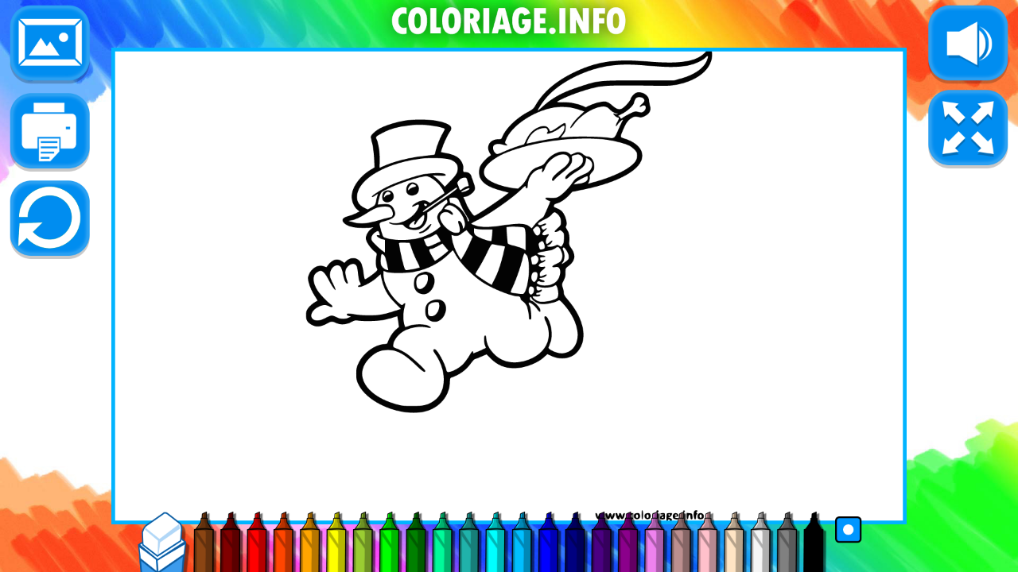

--- FILE ---
content_type: text/css
request_url: https://coloriage.info/jeux/css/reset.css
body_size: 104
content:
a, abbr, acronym, address, applet, article, aside, audio,
b, blockquote, big, body,
center, canvas, caption, cite, code, command,
datalist, dd, del, details, dfn, dl, div, dt,
em, embed,
fieldset, figcaption, figure, font, footer, form,
h1, h2, h3, h4, h5, h6, header, hgroup, html,
i, iframe, img, ins,
kbd,
keygen,
label, legend, li,
meter,
nav,
object, ol, output,
p, pre, progress,
q,
s, samp, section, small, span, source, strike, strong, sub, sup,
table, tbody, tfoot, thead, th, tr, tdvideo, tt,
u, ul,
var{
    background: transparent;
    border: 0 none;
    font-size: 100%;
	margin: 0;
	padding: 0;
	border: 0;
	outline: 0;
    vertical-align: top; }

ol, ul {
	list-style: none;
}
blockquote, q {
	quotes: none;
}
table, table td {
	padding:0;
	border:none;
	border-collapse:collapse;
}
img {
	vertical-align:top;
}
embed {
	vertical-align:top;
}

--- FILE ---
content_type: application/javascript
request_url: https://coloriage.info/jeux/js/sprite_lib.js
body_size: 162
content:
/* 
 * To change this template, choose Tools | Templates
 * and open the template in the editor.
 */

function CSpriteLibrary(){

    var _oLibSprites;
    var _iNumSprites;
    var _iCntSprites;
    var _cbCompleted;
    var _cbTotalCompleted;
    var _cbOwner;
    
    this.init = function( cbCompleted,cbTotalCompleted, cbOwner ){
        _iNumSprites = 0;
        _iCntSprites = 0;
        _cbCompleted = cbCompleted;
        _cbTotalCompleted = cbTotalCompleted;
        _cbOwner     = cbOwner;
		
        _oLibSprites = {};
    }
    
    this.addSprite = function( szKey, szPath ){
        if ( _oLibSprites.hasOwnProperty(szKey) ){
            return;
        }
        
        _oLibSprites[szKey] = { szPath:szPath, oSprite: new Image() };
        _iNumSprites++;
        
    }
    
    this.getSprite = function( szKey ){
        if (!_oLibSprites.hasOwnProperty(szKey)){
            return null;
        }else{
            return _oLibSprites[szKey].oSprite;
        }
    }
    
    this._onSpritesLoaded = function(){
        _cbTotalCompleted.call(_cbOwner);
    }
    
    
    
    this._onSpriteLoaded = function(){
        _cbCompleted.call(_cbOwner);
        if (++_iCntSprites == _iNumSprites) {
            this._onSpritesLoaded();
        }
        
    }    

    this.loadSprites = function(){
        for (var szKey in _oLibSprites) {
            _oLibSprites[szKey].oSprite["oSpriteLibrary"] = this;
            _oLibSprites[szKey].oSprite.onload = function(){
                this.oSpriteLibrary._onSpriteLoaded();
            };
            //_oLibSprites[szKey].oSprite.crossOrigin = "Anonymous";
            _oLibSprites[szKey].oSprite.src = _oLibSprites[szKey].szPath;
        } 
    }
    
    this.getNumSprites=function(){
        return _iNumSprites;
    }
}



--- FILE ---
content_type: application/javascript
request_url: https://coloriage.info/jeux/js/CMenu.js
body_size: 861
content:
function CMenu(){
    var _oBg;
    var _oButPlay;
    var _oAudioToggle;
    var _oCreditsBut;
    var _oButFullscreen;
    
    var _fRequestFullScreen = null;
    var _fCancelFullScreen = null;
    
    var _pStartPosAudio;
    var _pStartPosCredits;
    var _pStartPosFullscreen;
    
    this._init = function(){
        _oBg = createBitmap(s_oSpriteLibrary.getSprite('bg_menu'));
        s_oInteractiveStage.addChild(_oBg);

        var oSprite = s_oSpriteLibrary.getSprite('but_play');
        _oButPlay = new CTextButton((CANVAS_WIDTH/2),CANVAS_HEIGHT -200,oSprite,TEXT_PLAY,"walibi","#eedc20",80);
        _oButPlay.addEventListener(ON_MOUSE_UP, this._onButPlayRelease, this);
     
        if(DISABLE_SOUND_MOBILE === false || s_bMobile === false){
            var oSprite = s_oSpriteLibrary.getSprite('audio_icon');
            _pStartPosAudio = {x: CANVAS_WIDTH - (oSprite.height/2)- 10, y: (oSprite.height/2) + 10};            
            _oAudioToggle = new CToggle(_pStartPosAudio.x,_pStartPosAudio.y,oSprite,s_bAudioActive);
            _oAudioToggle.addEventListener(ON_MOUSE_UP, this._onAudioToggle, this);          
        }
        
        var oSprite = s_oSpriteLibrary.getSprite('but_credits');
        _pStartPosCredits = {x: (oSprite.width/2) + 12, y: (oSprite.height/2) + 16};            
        _oCreditsBut = new CGfxButton(_pStartPosCredits.x,_pStartPosCredits.y,oSprite, s_oInteractiveStage);
        _oCreditsBut.addEventListener(ON_MOUSE_UP, this._onCreditsBut, this);
     
     
        var doc = window.document;
        var docEl = doc.documentElement;
        _fRequestFullScreen = docEl.requestFullscreen || docEl.mozRequestFullScreen || docEl.webkitRequestFullScreen || docEl.msRequestFullscreen;
        _fCancelFullScreen = doc.exitFullscreen || doc.mozCancelFullScreen || doc.webkitExitFullscreen || doc.msExitFullscreen;

        if(ENABLE_FULLSCREEN === false){
            _fRequestFullScreen = false;
        }

        if (_fRequestFullScreen && screenfull.enabled){
            oSprite = s_oSpriteLibrary.getSprite("but_fullscreen")
            _pStartPosFullscreen = {x: _pStartPosCredits.x + (oSprite.width/2) + 12, y: (oSprite.height/2) + 16};   
            _oButFullscreen = new CToggle(_pStartPosFullscreen.x,_pStartPosFullscreen.y,oSprite,s_bFullscreen, s_oInteractiveStage);
            _oButFullscreen.addEventListener(ON_MOUSE_UP,this._onFullscreenRelease,this);
        }

        this.refreshButtonPos(s_iOffsetX,s_iOffsetY);
    };
    
    this.unload = function(){
        _oButPlay.unload(); 
        _oButPlay = null;
        
        _oCreditsBut.unload();
        if(DISABLE_SOUND_MOBILE === false || s_bMobile === false){
            _oAudioToggle.unload();
            _oAudioToggle = null;
        }

        if (_fRequestFullScreen && screenfull.enabled){
                _oButFullscreen.unload();
        }

        s_oInteractiveStage.removeChild(_oBg);
        _oBg = null;
        s_oMenu = null;
    };
    
    this.refreshButtonPos = function(iNewX,iNewY){
        if(DISABLE_SOUND_MOBILE === false || s_bMobile === false){
            _oAudioToggle.setPosition(_pStartPosAudio.x - iNewX,iNewY + _pStartPosAudio.y);
        }
        _oCreditsBut.setPosition(_pStartPosCredits.x + iNewX,iNewY + _pStartPosCredits.y);
        
        if (_fRequestFullScreen && screenfull.enabled){
                _oButFullscreen.setPosition(_pStartPosFullscreen.x + iNewX, _pStartPosFullscreen.y + iNewY);
        }
        
        setTimeout(function(){s_oInteractiveStage.update()},300);
    };
    
    this.resetFullscreenBut = function(){
	if (_fRequestFullScreen && screenfull.enabled){
		_oButFullscreen.setActive(s_bFullscreen);
	}
    };

        
    this._onFullscreenRelease = function(){
	if(s_bFullscreen) { 
		_fCancelFullScreen.call(window.document);
	}else{
		_fRequestFullScreen.call(window.document.documentElement);
	}
	
	sizeHandler();
    };
    
    this._onCreditsBut = function(){
        new CCreditsPanel();
    };
    
    this._onAudioToggle = function(){
        Howler.mute(s_bAudioActive);
        s_bAudioActive = !s_bAudioActive;
    };
    
    this._onButPlayRelease = function(){
        this.unload();
        if (isIOS() && !soundPlaying(s_aSounds["soundtrack"])) {
            playSound("soundtrack", 1, true);
        }
        $(s_oMain).trigger("start_session");
        s_oMain.gotoModeMenu();
    };
	
    s_oMenu = this;
    
    this._init();
}

var s_oMenu = null;

--- FILE ---
content_type: application/javascript
request_url: https://coloriage.info/jeux/js/CSlider.js
body_size: 731
content:
function CSlider(iXPos,iYPos,oSprite,iMinValue, iMaxValue, oParentContainer){
    var _iValue;
    var _iLowBound;
    var _iUpBound;
    
    var _oParent;
    var _oPointer;
    var _oBar;
    var _oLabel;
    var _oText;
    var _oSliderContainer;
    
    this._init = function(iXPos,iYPos,oSprite,iMinValue, iMaxValue, oParentContainer){
        
        _iValue = Math.round((iMaxValue - iMinValue)/2);
        
        _oSliderContainer = new createjs.Container();
        _oSliderContainer.x = iXPos;
        _oSliderContainer.y = iYPos;
        oParentContainer.addChild(_oSliderContainer);
        
        var oData = {   
                        images: [oSprite], 
                        // width, height & registration point of each sprite
                        frames: {width: oSprite.width/3, height: oSprite.height, regX: (oSprite.width/3)/2, regY: oSprite.height/2}, 
                        animations: {pointer:[0],bar:[1],label:[2]}
                   };
                   
        var oSpriteSheet = new createjs.SpriteSheet(oData);      
        
        _oBar = createSprite(oSpriteSheet,"bar",(oSprite.width/3)/2,oSprite.height/2,oSprite.width/3,oSprite.height);        
        _oBar.stop();        
        _oSliderContainer.addChild(_oBar);
        
        _oLabel = createSprite(oSpriteSheet,"label",(oSprite.width/3)/2,oSprite.height/2,oSprite.width/3,oSprite.height);        
        _oLabel.stop();
        _oLabel.y = -oSprite.height/2 - (oSprite.width/3)/2;
        _oSliderContainer.addChild(_oLabel);
        
        _oText = new createjs.Text(_iValue," 24px "+PRIMARY_FONT, "#ffffff");
        _oText.y = -oSprite.height/2 - (oSprite.width/3)/2;
        _oText.textAlign = "center";
        _oText.textBaseline = "middle";
        _oText.lineWidth = 280;
        _oSliderContainer.addChild(_oText);
        
        _oPointer = createSprite(oSpriteSheet,"pointer",(oSprite.width/3)/2,oSprite.height/2,oSprite.width/3,oSprite.height);        
        _oPointer.stop();        
        _oSliderContainer.addChild(_oPointer);
        
        _iUpBound = oSprite.height/2 - (oSprite.width/3)/2;
        _iLowBound = -oSprite.height/2 + (oSprite.width/3)/2;
        
        _oSliderContainer.visible = false;

        this._initListener();
    };
    
    this.unload = function(){
       _oPointer.off("pressmove", this.buttonDown);
       _oPointer.off("pressup" , this.buttonRelease);
	   
       oParentContainer.removeChild(_oSliderContainer);
    };
    
    this._initListener = function(){
       _oPointer.on("pressmove", this.buttonDown);
       _oPointer.on("pressup" , this.buttonRelease);      
    };
    
    this.buttonRelease = function(){
        s_oGame.sliderMoving(false);
        s_oInterface.setSliderVisible(false);
        s_oInterface.setStroke(_iValue);
        s_oInterface.restartStroke();

        s_oInteractiveStage.update();
        
    };
    
    this.buttonDown = function(event){
        s_oGame.sliderMoving(true);
        var pPoint = _oSliderContainer.globalToLocal(event.stageX,event.stageY) ;
        _oPointer.y = pPoint.y;
        if(pPoint.y > _iUpBound){
            _oPointer.y = _iUpBound;
        } else if(pPoint.y < _iLowBound) {
            _oPointer.y = _iLowBound;
        }
        
        _oParent.setValue();
        _oText.text = _iValue;

        s_oInterface.setCircleImage(_iValue, s_oGame.getTempColor());

        s_oInteractiveStage.update();
        
    };
    
    this.setValue = function(){
        _iValue = ( (_oPointer.y -_iUpBound)/(_iLowBound - _iUpBound) ) * (iMaxValue - iMinValue) + iMinValue;
        _iValue = Math.round(_iValue);
    };
    
    this.getValue = function(){
        return _iValue;
    };
    
    this.setLabel = function(){
        
    };
    
    this.setPosition = function(iXPos,iYPos){
         _oPointer.x = iXPos;
         _oPointer.y = iYPos;
    };
    
    this.setVisible = function(bVisible){
        _oSliderContainer.visible = bVisible;
        s_oInteractiveStage.update();
    };
    
    this.getVisible = function(){
        return _oSliderContainer.visible;
    };
    
    _oParent = this;
    this._init(iXPos,iYPos,oSprite,iMinValue, iMaxValue, oParentContainer);
}

--- FILE ---
content_type: application/javascript
request_url: https://coloriage.info/jeux/js/CTextButton.js
body_size: 507
content:
function CTextButton(iXPos,iYPos,oSprite,szText,szFont,szColor,iFontSize){
    
    var _aCbCompleted;
    var _aCbOwner;
    var _oButton;
    var _oText;
    var _oTextBack;
    
    this._init =function(iXPos,iYPos,oSprite,szText,szFont,szColor,iFontSize){
        
        _aCbCompleted=new Array();
        _aCbOwner =new Array();

        var oButtonBg = createBitmap( oSprite);

        var iStepShadow = Math.ceil(iFontSize/20);

        _oTextBack = new createjs.Text(szText," "+iFontSize+"px "+szFont, "#ff4200");
        _oTextBack.textAlign = "center";
        _oTextBack.textBaseline = "alphabetic";
        var oBounds = _oTextBack.getBounds();    
        _oTextBack.x = oSprite.width/2 + iStepShadow;
        _oTextBack.y = Math.floor((oSprite.height)/2) +(oBounds.height/3) + iStepShadow;

        _oText = new createjs.Text(szText," "+iFontSize+"px "+szFont, szColor);
        _oText.textAlign = "center";
        _oText.textBaseline = "alphabetic";
        var oBounds = _oText.getBounds();    
        _oText.x = oSprite.width/2;
        _oText.y = Math.floor((oSprite.height)/2) +(oBounds.height/3);

        _oButton = new createjs.Container();
        _oButton.x = iXPos;
        _oButton.y = iYPos;
        _oButton.regX = oSprite.width/2;
        _oButton.regY = oSprite.height/2;
        _oButton.cursor = "pointer";
        _oButton.addChild(oButtonBg,_oTextBack,_oText);

        s_oInteractiveStage.addChild(_oButton);

        s_oInteractiveStage.update();

        this._initListener();
    };
    
    this.unload = function(){
       _oButton.off("mousedown");
       _oButton.off("pressup");
       
       s_oInteractiveStage.removeChild(_oButton);
    };
    
    this.setVisible = function(bVisible){
        _oButton.visible = bVisible;
    };
    
    this._initListener = function(){

       _oButton.on("mousedown", this.buttonDown);
       _oButton.on("pressup" , this.buttonRelease);      
    };
    
    this.addEventListener = function( iEvent,cbCompleted, cbOwner ){
        _aCbCompleted[iEvent]=cbCompleted;
        _aCbOwner[iEvent] = cbOwner; 
    };
    
    this.buttonRelease = function(){
        _oButton.scaleX = 1;
        _oButton.scaleY = 1;

        if(_aCbCompleted[ON_MOUSE_UP]){
            _aCbCompleted[ON_MOUSE_UP].call(_aCbOwner[ON_MOUSE_UP]);
        }

        s_oInteractiveStage.update();
        
    };
    
    this.buttonDown = function(){
        _oButton.scaleX = 0.9;
        _oButton.scaleY = 0.9;

        playSound("click", 1, false);

       if(_aCbCompleted[ON_MOUSE_DOWN]){
           _aCbCompleted[ON_MOUSE_DOWN].call(_aCbOwner[ON_MOUSE_DOWN]);
       }

       s_oInteractiveStage.update();
       
    };
    
    
    this.setTextPosition = function(iY){
        _oText.y= iY;
        _oTextBack.y = iY+2;
    };
    
    this.setPosition = function(iXPos,iYPos){
         _oButton.x = iXPos;
         _oButton.y = iYPos;
    };
    
    this.setX = function(iXPos){
         _oButton.x = iXPos;
    };
    
    this.setY = function(iYPos){
         _oButton.y = iYPos;
    };
    
    this.getButtonImage = function(){
        return _oButton;
    };

    this.getX = function(){
        return _oButton.x;
    };
    
    this.getY = function(){
        return _oButton.y;
    };

    this._init(iXPos,iYPos,oSprite,szText,szFont,szColor,iFontSize);
    
    return this;
    
}


--- FILE ---
content_type: application/javascript
request_url: https://coloriage.info/jeux/js/CSliderBox.js
body_size: 565
content:
function CSliderBox(iXPos,iYPos,oSprite,oParentContainer){
        
    var _bSliderVisible;
    var _bActive = false;
    
    var _oBoxContainer;
    var _oButton;
    var _oShape;
    
    this._init =function(iXPos,iYPos,oSprite,oParentContainer){
        
        _bSliderVisible = false;
        
        _oBoxContainer = new createjs.Container();
        _oBoxContainer.x = iXPos;
        _oBoxContainer.y = iYPos; 
        _oBoxContainer.cursor = "pointer";
        oParentContainer.addChild(_oBoxContainer);
        
        var oData = {   
                        images: [oSprite], 
                        // width, height & registration point of each sprite
                        frames: {width: oSprite.width/2, height: oSprite.height, regX: (oSprite.width/2)/2, regY: oSprite.height/2}, 
                        animations: {state_true:[0],state_false:[1]}
                   };
                   
        var oSpriteSheet = new createjs.SpriteSheet(oData);
        _oButton = createSprite(oSpriteSheet, "state_"+_bActive,(oSprite.width/2)/2,oSprite.height/2,oSprite.width/2,oSprite.height);
       
        _oShape = new createjs.Shape();
        _oShape.graphics.beginFill("white").drawCircle(0,0,s_oInterface.getStroke()*0.5);
       
        _oBoxContainer.addChild(_oButton, _oShape);        
        
        this._initListener();
    };
    
    this.unload = function(){
       _oBoxContainer.off("mousedown", this.buttonDown);
       _oBoxContainer.off("pressup" , this.buttonRelease); 
       
       oParentContainer.removeChild(_oBoxContainer);
    };
    
    this.setVisible = function(bVisible){
        _oBoxContainer.visible = bVisible;
    };
    
    this.setSliderVisible = function(bVisible){
        _bSliderVisible = bVisible;
    };
    
    this.setCircle = function(iSize, szColor){
        _oShape.graphics.clear();
        if(szColor === null){
            szColor = "#FFFFFF";
        }
        _oShape.graphics.beginFill(szColor).drawCircle(0,0,iSize*0.5);        
    };
    
    this._initListener = function(){
       _oBoxContainer.on("mousedown", this.buttonDown);
       _oBoxContainer.on("pressup" , this.buttonRelease);      
    };
    
    this.buttonRelease = function(){
        _oBoxContainer.scaleX = 1;
        _oBoxContainer.scaleY = 1;
        _bSliderVisible = !_bSliderVisible;
        s_oInterface.setSliderVisible(_bSliderVisible);
        
        if(!_bSliderVisible){
            s_oGame.setTempColor();
        }
        _bActive = !_bActive;
        _oButton.gotoAndStop("state_"+_bActive);
        
        s_oInteractiveStage.update();
    };
    
    this.buttonDown = function(){
        _oBoxContainer.scaleX = 0.9;
        _oBoxContainer.scaleY = 0.9;
        if(!_bSliderVisible){
            s_oGame.saveTempColor();
        }
        playSound("click", 1, false);
        s_oInterface.disableStroke();

        s_oInteractiveStage.update();
    };
    
    this.setPosition = function(iXPos,iYPos){
         _oBoxContainer.x = iXPos;
         _oBoxContainer.y = iYPos;
    };
    
    this.setX = function(iXPos){
         _oBoxContainer.x = iXPos;
    };
    
    this.setY = function(iYPos){
         _oBoxContainer.y = iYPos;
    };
    
    this.getButtonImage = function(){
        return _oBoxContainer;
    };
    
    
    this.getX = function(){
        return _oBoxContainer.x;
    };
    
    this.getY = function(){
        return _oBoxContainer.y;
    };

    this.setActive = function(bVal){
        _bActive = bVal;
        if(!_bActive){
            _oButton.gotoAndStop("state_"+_bActive);
        }
    };

    this._init(iXPos,iYPos,oSprite,oParentContainer);
    
    return this;
}

--- FILE ---
content_type: application/javascript
request_url: https://coloriage.info/jeux/js/CPen.js
body_size: 343
content:
function CPen(iX, iY, szColor, iIndex, oParentContainer){
   
    var _iOffsetActive;
    var _iIndex;
    
    var _oPen;
    var _oParent;
    var _oParentContainer;
    
    this._init = function(iX, iY, szColor, iIndex, oParentContainer){
        
        _iOffsetActive = 50;
        _iIndex = iIndex;
        
        _oParentContainer = oParentContainer;
        
        if(szColor === "eraser"){
            var oSprite = s_oSpriteLibrary.getSprite('eraser');
            _oPen= createBitmap(oSprite);
            _oPen.x = iX;
            _oPen.y = iY; 
            
            _oPen.cache(0,0,100,200);
            _oPen.on("mousedown", this._setEraser);
            
        } else {
            var oSprite = s_oSpriteLibrary.getSprite('pen');
            _oPen= createBitmap(oSprite);
            _oPen.x = iX;
            _oPen.y = iY;      


            // Apply a filter
            var oRed = hexToRgb(szColor).r;
            var oGreen = hexToRgb(szColor).g;
            var oBlue = hexToRgb(szColor).b;

            var oMultRed = oRed/255;
            var oMultGreen = oGreen/255;
            var oMultBlue = oBlue/255;

            var oFilter = new createjs.ColorFilter(oMultRed,oMultGreen,oMultBlue,1);
            _oPen.filters = [oFilter];

            _oPen.cache(0,0,50,200);
            _oPen.on("mousedown", this._setColor);
        }       
        _oPen.cursor = "pointer";
        
        
        // Add to stage                    
        _oParentContainer.addChild(_oPen);


        
    };
   
    this.unload = function(){
        _oPen.off("mousedown", this._setColor);
        _oParentContainer.removeChild(_oPen);
    };
    
    this._setColor = function(){
        playSound("click", 1, false);
        s_oInterface.setActivePen(szColor, _iIndex);
        _oParent.setActive(true);
    };
    
    this._setEraser = function(){
        playSound("click", 1, false);
        s_oInterface.setActivePen("#FFFFFF", _iIndex);
        _oParent.setActive(true);
    };
    
    this.setActive = function(bActive){
        if(bActive){
            _oPen.y = iY - _iOffsetActive;
        }else {
            _oPen.y = iY;
        }        
        _oPen.updateCache();

        s_oInterface.setCircleImage(s_oInterface.getCircleSize(),s_oGame.getColor());
        
        s_oInteractiveStage.update();
    };
    
    
    _oParent = this;
    this._init(iX, iY, szColor, iIndex, oParentContainer);
    
};

--- FILE ---
content_type: application/javascript
request_url: https://coloriage.info/jeux/js/CToggle.js
body_size: 496
content:
function CToggle(iXPos,iYPos,oSprite,bActive){
    var _bActive;
    var _aCbCompleted;
    var _aCbOwner;
    var _oButton;
    
    this._init = function(iXPos,iYPos,oSprite,bActive){
        _aCbCompleted=new Array();
        _aCbOwner =new Array();
        
        var oData = {   
                        images: [oSprite], 
                        // width, height & registration point of each sprite
                        frames: {width: oSprite.width/2, height: oSprite.height, regX: (oSprite.width/2)/2, regY: oSprite.height/2}, 
                        animations: {state_true:[0],state_false:[1]}
                   };
                   
         var oSpriteSheet = new createjs.SpriteSheet(oData);
         
         _bActive = bActive;
		_oButton = createSprite(oSpriteSheet, "state_"+_bActive,(oSprite.width/2)/2,oSprite.height/2,oSprite.width/2,oSprite.height);
         
        _oButton.x = iXPos;
        _oButton.y = iYPos; 
        _oButton.cursor = "pointer";
        _oButton.stop();
        
        s_oInteractiveStage.addChild(_oButton);
        
        this._initListener();
    };
    
    this.unload = function(){
       _oButton.off("mousedown", this.buttonDown);
       _oButton.off("pressup" , this.buttonRelease);
	   
       s_oInteractiveStage.removeChild(_oButton);
    };
    
    this._initListener = function(){
       _oButton.on("mousedown", this.buttonDown);
       _oButton.on("pressup" , this.buttonRelease);      
    };
    
    this.addEventListener = function( iEvent,cbCompleted, cbOwner ){
        _aCbCompleted[iEvent]=cbCompleted;
        _aCbOwner[iEvent] = cbOwner; 
    };
    
    this.setActive = function(bActive){
        _bActive = bActive;
        _oButton.gotoAndStop("state_"+_bActive);
    };
    
    this.buttonRelease = function(){
        _oButton.scaleX = 1;
        _oButton.scaleY = 1;
        
        _bActive = !_bActive;
        _oButton.gotoAndStop("state_"+_bActive);

        if(_aCbCompleted[ON_MOUSE_UP]){
            _aCbCompleted[ON_MOUSE_UP].call(_aCbOwner[ON_MOUSE_UP],_bActive);
        }

        s_oInteractiveStage.update();
        
    };
    
    this.buttonDown = function(){
        _oButton.scaleX = 0.9;
        _oButton.scaleY = 0.9;

        playSound("click", 1, false);

       if(_aCbCompleted[ON_MOUSE_DOWN]){
           _aCbCompleted[ON_MOUSE_DOWN].call(_aCbOwner[ON_MOUSE_DOWN]);
       }

       s_oInteractiveStage.update();
       
    };
    
    this.setPosition = function(iXPos,iYPos){
         _oButton.x = iXPos;
         _oButton.y = iYPos;
    };
    
    this._init(iXPos,iYPos,oSprite,bActive);
}

--- FILE ---
content_type: application/javascript
request_url: https://coloriage.info/jeux/js/vero.js
body_size: -89
content:
function getParamValue(paramName)
          {
              var url = window.location.search.substring(1); //get rid of "?" in querystring
              var qArray = url.split('&'); //get key-value pairs
              for (var i = 0; i < qArray.length; i++) 
              {
                  var pArr = qArray[i].split('='); //split key and value
                  if (pArr[0] == paramName) 
                      return pArr[1]; //return value
              }
          }

var param1 = getParamValue('url');
var urlSVG = param1;

--- FILE ---
content_type: application/javascript
request_url: https://coloriage.info/jeux/js/CGfxButton.js
body_size: 233
content:
function CGfxButton(iXPos,iYPos,oSprite){
    
    var _aCbCompleted;
    var _aCbOwner;
    var _oButton;
    
    this._init =function(iXPos,iYPos,oSprite){
        
        _aCbCompleted=new Array();
        _aCbOwner =new Array();
        
        _oButton = createBitmap( oSprite);
        _oButton.x = iXPos;
        _oButton.y = iYPos; 
                                   
        _oButton.regX = oSprite.width/2;
        _oButton.regY = oSprite.height/2;
        _oButton.cursor = "pointer";
       
        s_oInteractiveStage.addChild(_oButton);

        s_oInteractiveStage.update();
        
        this._initListener();
    };
    
    this.unload = function(){
       _oButton.off("mousedown", this.buttonDown);
       _oButton.off("pressup" , this.buttonRelease); 
       
       s_oInteractiveStage.removeChild(_oButton);
    };
    
    this.setVisible = function(bVisible){
        _oButton.visible = bVisible;
    };
    
    this._initListener = function(){
       _oButton.on("mousedown", this.buttonDown);
       _oButton.on("pressup" , this.buttonRelease);      
    };
    
    this.addEventListener = function( iEvent,cbCompleted, cbOwner ){
        _aCbCompleted[iEvent]=cbCompleted;
        _aCbOwner[iEvent] = cbOwner; 
    };
    
    this.buttonRelease = function(){
        _oButton.scaleX = 1;
        _oButton.scaleY = 1;

        if(_aCbCompleted[ON_MOUSE_UP]){
            _aCbCompleted[ON_MOUSE_UP].call(_aCbOwner[ON_MOUSE_UP]);
        }

        s_oInteractiveStage.update();
    };
    
    this.buttonDown = function(){
        _oButton.scaleX = 0.9;
        _oButton.scaleY = 0.9;

        playSound("click", 1, false);

       if(_aCbCompleted[ON_MOUSE_DOWN]){
           _aCbCompleted[ON_MOUSE_DOWN].call(_aCbOwner[ON_MOUSE_DOWN]);
       }

        s_oInteractiveStage.update();
    };
    
    this.setPosition = function(iXPos,iYPos){
         _oButton.x = iXPos;
         _oButton.y = iYPos;
    };
    
    this.setX = function(iXPos){
         _oButton.x = iXPos;
    };
    
    this.setY = function(iYPos){
         _oButton.y = iYPos;
    };
    
    this.getButtonImage = function(){
        return _oButton;
    };
    
    
    this.getX = function(){
        return _oButton.x;
    };
    
    this.getY = function(){
        return _oButton.y;
    };

    this._init(iXPos,iYPos,oSprite);
    
    return this;
}

--- FILE ---
content_type: image/svg+xml
request_url: https://coloriage.info/images/svg/1479582811dinde-de-noel-3.svg
body_size: 7478
content:
<?xml version="1.0" standalone="no"?>
<!DOCTYPE svg PUBLIC "-//W3C//DTD SVG 20010904//EN"
 "http://www.w3.org/TR/2001/REC-SVG-20010904/DTD/svg10.dtd">
<svg version="1.0" xmlns="http://www.w3.org/2000/svg"
 width="575.000000pt" height="669.000000pt" viewBox="0 0 575.000000 669.000000"
 preserveAspectRatio="xMidYMid meet">

<g transform="translate(0.000000,669.000000) scale(0.100000,-0.100000)"
fill="#000000" stroke="none">
<path d="M5646 6651 c-128 -132 -349 -164 -834 -125 -440 36 -694 -2 -1008
-151 -258 -122 -446 -281 -553 -468 -28 -50 -41 -61 -112 -99 -157 -84 -308
-229 -356 -344 -16 -39 -19 -41 -62 -41 -115 0 -177 -99 -120 -192 20 -33 20
-35 2 -44 -39 -22 -113 -101 -133 -141 -26 -54 -26 -125 -1 -175 41 -80 128
-131 300 -177 l103 -28 -24 -18 c-118 -94 -441 -308 -463 -308 -17 1 -93 113
-114 170 -12 30 -26 63 -31 72 -13 24 -14 23 16 26 40 3 112 53 129 89 15 31
14 37 -10 110 -15 43 -31 90 -36 104 -12 29 -46 49 -87 49 -26 0 -27 2 -24 47
3 36 -3 60 -21 93 -38 73 -109 109 -259 134 l-37 7 24 70 c25 74 75 176 106
221 42 59 14 96 -101 132 -124 39 -343 50 -519 26 -111 -15 -270 -62 -357
-105 -70 -34 -144 -101 -144 -129 0 -7 9 -49 21 -92 12 -50 22 -128 26 -210
l6 -131 -44 -25 c-164 -96 -278 -256 -279 -388 0 -67 33 -144 79 -183 l32 -26
-50 -26 c-28 -14 -77 -32 -108 -40 -83 -22 -103 -55 -60 -99 44 -44 131 -68
252 -69 61 -1 124 2 140 7 28 7 28 6 -11 -22 -40 -29 -74 -90 -74 -130 0 -50
71 -152 142 -204 15 -11 16 -20 8 -53 -14 -59 -12 -132 4 -164 14 -27 14 -29
-17 -58 -36 -34 -135 -103 -148 -103 -4 0 -11 21 -14 48 -21 157 -36 197 -84
231 -50 36 -128 24 -174 -27 l-19 -20 -35 24 c-74 50 -149 21 -218 -84 -1 -1
-18 4 -37 12 -85 36 -196 -37 -222 -146 -14 -59 34 -190 107 -297 17 -25 26
-46 20 -48 -36 -12 -106 -68 -130 -104 -23 -34 -28 -54 -28 -100 0 -70 21
-104 86 -137 59 -31 129 -25 204 17 65 37 78 38 140 10 63 -28 145 -22 212 16
41 23 55 25 98 19 76 -10 256 -7 336 6 39 7 103 22 143 34 l72 23 12 -76 12
-75 -50 -43 c-43 -39 -92 -117 -113 -183 -3 -11 -19 -17 -47 -18 -137 -9 -295
-126 -363 -269 -28 -60 -32 -79 -32 -153 0 -76 4 -92 32 -151 128 -262 593
-455 925 -385 215 46 367 223 368 429 0 36 4 49 18 54 116 39 205 103 273 195
27 38 55 68 62 68 6 0 46 15 88 34 l77 33 57 -58 c93 -94 201 -139 331 -139
142 0 324 67 420 153 l52 47 58 -27 c123 -57 268 -39 350 42 96 97 125 229 85
387 -32 126 -101 248 -213 379 -35 41 -48 65 -48 88 0 16 -7 50 -15 75 -15 43
-14 46 12 96 21 40 27 66 27 114 0 61 0 62 44 95 98 74 107 162 28 265 -20 27
-22 39 -18 88 6 74 -3 118 -32 161 -16 23 -21 39 -15 48 27 42 -10 168 -63
217 -14 13 -45 31 -70 40 -39 15 -44 20 -37 38 4 13 20 24 40 28 45 9 119 58
173 115 l45 49 153 31 c516 106 838 291 838 480 0 102 -89 190 -243 241 -78
25 -76 13 -21 144 37 86 70 128 124 156 30 15 43 17 82 8 41 -10 52 -8 94 13
66 33 92 83 74 142 -7 23 -14 59 -15 81 -2 70 -96 130 -171 112 -34 -9 -82
-60 -90 -95 -4 -14 -32 -52 -62 -83 -80 -82 -114 -80 -214 8 -20 18 -53 36
-73 40 -44 8 -142 -15 -226 -52 l-59 -27 -51 22 c-78 32 -198 53 -283 49 -41
-2 -72 1 -69 5 12 20 196 100 322 141 237 78 312 89 576 90 127 1 334 -1 460
-3 192 -4 246 -1 325 13 295 56 490 211 507 405 9 100 -33 121 -101 52z m23
-120 c-45 -106 -180 -198 -369 -249 l-95 -27 -505 0 c-575 0 -557 2 -850 -95
-220 -72 -360 -149 -495 -270 -36 -33 -68 -60 -71 -60 -11 0 49 96 103 162
146 183 430 352 728 433 211 57 406 68 722 40 395 -35 571 -21 729 57 34 16
75 43 90 60 38 39 43 18 13 -51z m-897 -528 c27 -25 22 -48 -19 -82 -41 -34
-39 -54 2 -27 55 36 76 -38 23 -77 -24 -18 -31 -19 -72 -7 -43 12 -49 11 -110
-18 -35 -17 -82 -42 -103 -56 -37 -25 -38 -25 -45 -6 -4 11 -15 20 -25 20 -10
1 9 13 42 29 78 36 170 120 179 163 11 55 32 78 73 78 20 0 45 -7 55 -17z
m-915 -159 l82 -27 -68 -64 c-70 -64 -136 -153 -129 -174 2 -6 26 19 53 56 85
116 231 215 362 245 66 15 103 7 139 -31 34 -36 74 -59 106 -60 22 0 22 -1 3
-8 -11 -5 -25 -4 -33 2 -7 5 -16 7 -20 3 -9 -10 44 -56 64 -56 20 0 17 -17
-12 -67 -27 -47 -24 -75 5 -34 23 33 62 71 74 71 5 0 5 -6 -2 -13 -6 -8 -31
-60 -55 -116 -63 -144 -57 -140 -163 -124 -98 15 -429 19 -567 8 l-89 -8 33
42 c26 32 34 52 37 94 6 86 -3 88 -95 24 -90 -64 -132 -84 -132 -63 0 7 -9 25
-21 40 -28 35 -86 35 -156 0 -65 -32 -117 -89 -155 -169 l-29 -63 -87 -27
c-47 -15 -127 -45 -177 -67 -123 -54 -120 -54 -149 -24 -29 28 -36 86 -13 105
24 19 71 22 127 7 60 -16 76 -12 45 10 -17 13 -18 17 -6 52 77 214 436 444
736 471 97 9 195 -3 292 -35z m-2113 -224 c97 -10 212 -36 221 -50 3 -4 -11
-33 -29 -65 -36 -59 -90 -196 -101 -259 -4 -20 -11 -38 -15 -41 -4 -2 -58 -9
-119 -15 -209 -20 -438 -75 -596 -145 -31 -14 -57 -25 -58 -25 -1 0 -1 42 1
94 4 104 -19 259 -44 308 -19 36 -15 40 98 98 85 44 182 73 298 90 142 20 218
22 344 10z m1912 -55 c-4 -18 -24 -53 -45 -77 l-39 -44 -119 -18 c-65 -11
-165 -29 -222 -42 -58 -13 -106 -23 -107 -21 -2 1 6 22 17 46 50 113 146 178
252 172 22 -1 39 -41 24 -59 -38 -47 92 -5 173 57 69 53 78 51 66 -14z m607
-150 c117 -17 257 -54 315 -84 20 -11 53 -36 72 -56 30 -31 35 -43 35 -84 0
-34 -7 -58 -24 -82 -64 -94 -286 -208 -551 -283 l-119 -33 15 30 c9 17 14 43
11 61 -4 25 2 38 29 69 29 32 34 44 34 88 0 79 -42 139 -98 139 -14 0 -40 14
-59 30 -40 36 -81 39 -137 10 -34 -17 -41 -17 -50 -5 -6 8 -24 19 -39 25 -92
34 -226 -25 -301 -133 -30 -43 -43 -52 -101 -72 -82 -27 -118 -61 -161 -152
-23 -47 -51 -86 -83 -116 l-49 -44 -64 8 c-182 24 -350 92 -396 159 -49 73
-16 150 101 236 103 76 207 121 424 185 373 108 862 151 1196 104z m-558 -230
c14 -13 25 -35 25 -48 0 -34 -38 -86 -90 -124 -122 -89 -176 -151 -152 -175 9
-9 17 -5 33 16 11 15 64 61 116 102 106 84 140 138 129 198 -6 31 -4 33 33 44
53 16 64 15 95 -9 20 -16 26 -29 26 -59 0 -52 -30 -86 -120 -135 -72 -40 -130
-93 -130 -120 0 -24 22 -17 57 17 18 18 68 53 111 79 90 55 114 83 122 144 l5
44 31 -15 c86 -42 67 -158 -33 -204 -147 -68 -147 -68 -198 -141 -62 -89 -162
-183 -211 -199 -23 -8 -61 -10 -101 -7 -49 5 -63 3 -63 -7 0 -8 15 -19 33 -27
17 -7 33 -13 35 -15 3 -2 -84 -203 -96 -220 -4 -5 -23 -20 -43 -32 -20 -12
-55 -46 -79 -76 l-44 -55 -28 24 c-60 50 -148 53 -416 14 -173 -25 -262 -24
-346 1 -36 12 -66 24 -65 28 0 4 42 27 92 52 163 80 489 308 610 427 55 54 67
63 67 45 0 -13 6 -22 15 -22 10 0 15 10 15 33 0 106 66 206 153 232 28 8 52
15 54 15 2 0 1 -11 -3 -25 -12 -49 21 -26 40 28 48 138 248 246 321 172z
m-1662 -50 c71 -26 107 -66 107 -121 0 -61 -20 -96 -108 -186 l-75 -77 -46 51
c-25 28 -64 65 -86 81 l-40 29 93 -5 c73 -3 92 -2 92 9 0 8 -12 17 -27 21 -47
13 -204 7 -293 -11 -117 -24 -363 -107 -479 -162 -112 -52 -253 -142 -245
-155 6 -10 13 -7 58 24 l28 20 -6 -21 c-4 -12 -13 -49 -20 -82 -12 -59 -14
-62 -65 -91 l-53 -30 -51 25 c-69 34 -101 82 -101 150 0 246 398 484 914 545
120 15 346 7 403 -14z m-245 -275 c33 -22 78 -64 100 -93 40 -52 69 -104 61
-110 -2 -2 -48 -33 -102 -70 l-98 -66 -32 19 c-39 24 -61 25 -118 5 -49 -18
-112 -62 -104 -75 3 -4 23 1 44 13 22 12 43 18 47 14 17 -17 -20 -92 -72 -144
-94 -94 -234 -142 -321 -110 -14 5 -23 4 -23 -2 0 -18 72 -34 133 -28 54 5 62
3 78 -18 42 -52 161 -75 224 -42 65 33 105 103 106 184 l0 48 130 90 c72 50
134 91 139 93 4 2 10 -9 12 -22 4 -19 -1 -30 -18 -41 -13 -8 -33 -33 -44 -55
-11 -21 -26 -43 -33 -47 -24 -14 -47 -57 -47 -86 0 -15 11 -50 25 -77 l25 -49
-41 -35 c-53 -45 -157 -99 -241 -125 -139 -42 -359 -46 -488 -8 -44 13 -45 14
-67 86 -13 40 -24 87 -26 103 -2 30 -1 31 83 55 128 37 157 76 121 158 -30 68
-69 87 -158 79 l-72 -6 6 38 c3 22 14 62 23 89 16 48 19 51 101 92 160 80 469
181 555 183 21 0 53 -14 92 -40z m2190 8 c-4 -41 -45 -64 -136 -76 l-62 -9 22
25 c21 22 150 92 171 92 4 0 7 -15 5 -32z m-1697 -47 l15 -59 -26 -6 c-15 -3
-42 -17 -59 -32 -18 -14 -34 -24 -37 -21 -3 2 -14 27 -24 55 -19 50 -19 50 2
77 23 30 50 43 88 44 23 1 27 -5 41 -58z m-151 -94 c0 -7 -60 -53 -132 -103
-73 -49 -181 -123 -240 -165 -69 -50 -108 -72 -111 -64 -3 7 30 35 81 69 48
31 155 105 237 165 83 60 153 109 158 110 4 1 7 -5 7 -12z m175 -7 c-14 -23
-115 -59 -115 -41 0 9 87 50 108 51 7 0 10 -5 7 -10z m-183 -129 c15 -5 31
-26 43 -53 35 -84 66 -144 100 -198 35 -55 43 -80 25 -80 -5 0 -10 8 -10 18 0
27 -53 113 -98 159 -41 42 -108 83 -137 83 -8 0 -15 6 -15 13 0 6 -3 22 -6 34
-4 15 -1 22 13 26 31 8 61 7 85 -2z m-424 -90 c10 -6 10 -10 -2 -20 -12 -10
-17 -8 -26 8 -12 23 2 29 28 12z m381 -30 c100 -52 184 -205 157 -288 -7 -20
-29 -34 -24 -15 5 18 -15 72 -33 88 -30 27 -43 6 -24 -39 17 -42 20 -103 4
-112 -6 -4 -25 -7 -43 -7 -90 0 -226 133 -226 222 0 65 86 95 144 49 39 -31
55 -10 20 25 -25 25 -39 30 -89 38 -19 3 -18 5 7 31 32 32 56 34 107 8z m-893
-18 c29 -29 45 -79 34 -107 -7 -19 -19 -26 -47 -31 -21 -3 -83 -19 -138 -36
-182 -54 -280 -60 -395 -25 l-45 13 41 7 c54 9 140 50 234 112 41 27 98 56
125 66 67 23 168 24 191 1z m2358 -84 c37 -29 56 -70 56 -120 0 -37 -5 -46
-45 -82 -25 -22 -45 -44 -45 -49 0 -13 34 -9 57 7 20 14 24 13 49 -8 25 -22
27 -30 27 -90 -1 -36 -6 -74 -12 -84 -26 -46 -27 -46 -56 -27 -24 16 -29 16
-53 2 -30 -17 -108 -23 -116 -9 -3 5 5 12 18 15 23 6 62 53 52 63 -3 3 -19 -6
-36 -21 -38 -32 -46 -32 -53 -5 -7 24 7 66 30 92 22 23 9 33 -23 18 -34 -15
-65 -6 -57 17 4 9 20 27 35 40 35 30 37 48 2 25 -25 -16 -27 -16 -40 2 -20 27
-18 33 18 43 17 4 33 13 36 20 5 16 -11 15 -53 -2 -27 -12 -37 -12 -51 -2 -15
12 -14 14 13 34 16 11 54 32 85 46 30 14 68 41 84 60 34 41 43 43 78 15z
m-1878 -60 c-14 -91 -65 -139 -146 -139 -59 0 -76 11 -61 38 10 20 62 62 75
62 4 0 2 -9 -5 -21 -7 -14 -8 -24 -1 -31 7 -7 16 0 27 21 18 35 92 111 107
111 7 0 8 -16 4 -41z m1405 -135 c23 -6 29 -47 29 -195 l0 -128 -34 20 c-18
11 -75 30 -126 43 -83 21 -93 26 -95 47 -1 13 -6 68 -9 121 l-7 97 48 4 c50 4
166 -1 194 -9z m223 -6 c31 -44 11 -108 -32 -108 -10 0 -27 18 -39 41 l-22 41
24 24 c30 30 49 30 69 2z m-755 -23 l93 1 -7 -81 c-4 -44 -8 -82 -10 -84 -7
-7 -100 20 -155 45 -76 35 -90 50 -90 96 l0 39 38 -8 c20 -4 79 -8 131 -8z
m-211 -81 l23 -22 -39 -88 c-21 -49 -57 -122 -81 -163 l-43 -73 -20 28 c-57
85 -99 193 -112 286 l-4 36 30 -9 c35 -10 75 -3 98 17 8 7 31 24 50 37 l35 24
20 -26 c11 -14 30 -36 43 -47z m-1293 18 c6 -21 4 -23 -13 -18 -11 4 -23 2
-27 -3 -7 -13 47 -48 87 -56 l28 -7 0 -89 0 -90 -32 23 c-18 12 -61 50 -95 83
-54 52 -63 66 -63 96 0 36 28 72 75 97 22 11 26 7 40 -36z m838 -53 l28 -50
-73 -34 c-120 -55 -121 -55 -146 6 -12 29 -21 53 -20 54 2 1 26 10 53 19 28 9
64 25 80 35 17 11 35 20 40 20 6 0 23 -22 38 -50z m1486 -80 c19 -56 15 -77
-20 -84 -37 -8 -38 -7 -50 42 -7 33 -6 40 12 56 31 25 46 21 58 -14z m-1868
-84 c17 -49 50 -127 74 -172 24 -46 41 -85 37 -87 -12 -7 -160 -36 -185 -36
-22 0 -26 8 -50 98 -23 83 -57 255 -57 284 0 5 34 8 75 6 l76 -3 30 -90z m485
-48 c-44 -39 -156 -120 -160 -116 -2 2 -22 37 -46 78 -43 75 -43 90 0 91 8 0
46 17 85 38 l69 38 42 -50 42 -51 -32 -28z m754 102 c41 -7 76 -13 77 -14 2
-1 -13 -62 -31 -136 -38 -149 -69 -236 -121 -339 l-35 -69 -52 30 c-61 36
-178 118 -178 125 0 2 25 46 56 97 31 50 81 145 112 210 48 100 60 117 77 113
11 -2 54 -10 95 -17z m849 -38 c19 -19 41 -79 41 -112 0 -9 -5 -31 -11 -49
-10 -26 -24 -38 -76 -62 -70 -31 -76 -54 -12 -45 32 4 42 1 54 -16 21 -30 19
-80 -5 -136 -30 -68 -102 -109 -198 -110 -51 -1 -112 20 -112 38 0 17 25 30
40 21 8 -6 28 -10 43 -10 38 0 30 22 -11 32 -44 12 -50 28 -10 28 32 1 87 34
75 47 -4 3 -22 -2 -41 -11 -47 -22 -56 -20 -56 14 0 22 10 37 40 61 48 39 51
54 9 45 -17 -3 -39 -1 -50 4 -16 9 -17 14 -7 30 7 10 24 22 37 25 29 7 51 23
51 37 0 5 -9 4 -19 -2 -32 -16 -48 -12 -53 15 -5 25 -5 26 47 29 40 2 29 21
-14 24 -25 2 -53 9 -63 16 -18 13 -17 14 11 24 17 6 67 16 111 23 54 7 91 19
113 34 40 29 43 29 66 6z m101 -38 c19 -30 30 -60 30 -84 0 -33 -5 -41 -50
-73 -54 -39 -61 -39 -30 1 24 31 27 114 5 157 -15 28 -13 46 6 46 5 0 23 -21
39 -47z m-1581 -38 c70 -133 244 -312 399 -412 134 -86 400 -193 482 -193 33
0 49 -11 47 -32 -1 -9 14 -27 33 -40 19 -13 43 -40 54 -62 14 -30 32 -119 36
-188 0 -5 7 -8 16 -8 14 0 16 11 12 83 -3 51 -11 95 -22 115 -10 19 -15 36
-12 39 14 14 84 -38 116 -85 35 -53 58 -57 46 -7 -9 34 -87 112 -120 121 -19
4 -26 13 -26 30 0 30 16 32 25 3 4 -11 28 -34 53 -50 40 -25 55 -29 119 -29
70 0 180 27 210 52 8 6 24 -5 54 -37 110 -119 179 -243 205 -367 56 -263 -146
-429 -364 -302 -33 19 -42 30 -37 42 40 97 47 130 43 212 -6 119 -67 255 -100
222 -8 -8 -3 -29 21 -81 104 -227 -6 -448 -269 -537 -188 -63 -358 -29 -474
97 -63 68 -96 134 -101 203 -2 34 -8 51 -17 51 -19 0 -22 -83 -5 -134 l15 -42
-39 -19 c-21 -11 -60 -29 -87 -39 l-50 -20 -6 22 c-5 19 -13 11 -51 -53 -24
-41 -66 -97 -92 -124 -49 -51 -149 -105 -199 -109 -25 -2 -28 2 -39 44 -26 98
-129 279 -160 279 -28 0 -27 -22 3 -63 171 -240 166 -544 -12 -666 -88 -61
-145 -75 -301 -75 -116 -1 -155 3 -225 22 -445 122 -622 423 -386 657 77 76
139 106 232 113 139 9 247 -45 420 -211 104 -100 134 -118 134 -82 0 19 -182
187 -261 241 -36 25 -95 56 -130 69 -61 22 -64 25 -61 55 6 79 98 182 194 218
110 41 196 48 306 26 47 -9 40 10 -10 31 -61 25 -186 23 -261 -2 l-58 -20 -11
26 c-19 50 -21 172 -4 239 9 35 16 66 16 68 0 11 -24 2 -35 -13 -11 -15 -16
-13 -55 19 -128 110 -220 281 -220 408 l0 48 43 -15 c57 -20 265 -20 385 1
189 33 364 123 497 254 28 28 52 51 55 51 3 1 16 -19 29 -44z m1044 -135 c19
-167 -30 -430 -82 -438 -22 -4 -158 15 -171 23 -4 2 6 33 23 67 44 92 104 258
133 368 36 136 31 128 61 98 22 -22 27 -40 36 -118z m-2048 112 c14 -11 27
-45 39 -101 9 -45 20 -90 23 -99 10 -26 -48 -5 -79 29 -29 31 -35 71 -22 152
7 42 11 43 39 19z m2169 -18 c37 -37 7 -114 -45 -114 -16 0 -29 3 -29 8 -1 4
-5 26 -9 49 -8 40 -7 43 23 57 39 19 41 19 60 0z m-2558 -130 c11 -16 20 -58
24 -113 4 -48 15 -102 24 -119 20 -39 20 -39 -4 -45 -11 -3 -20 -10 -20 -16 0
-39 173 39 262 119 l57 51 6 -28 c35 -170 85 -265 200 -380 l82 -83 -107 -34
c-58 -19 -135 -40 -171 -45 -94 -16 -283 -13 -384 4 -61 11 -92 12 -99 5 -13
-13 1 -27 34 -32 24 -4 23 -5 -12 -21 -50 -23 -115 -21 -162 2 -69 36 -87 35
-162 -5 -79 -42 -135 -49 -177 -21 -55 36 -24 124 60 169 70 38 110 43 158 18
51 -26 75 -9 31 23 -61 46 -162 155 -193 207 -67 115 -69 204 -4 247 19 13 42
23 51 23 33 0 71 -43 115 -129 44 -86 89 -151 98 -141 3 3 -15 46 -39 95 -37
75 -44 97 -40 134 7 73 65 131 120 117 32 -8 49 -42 66 -136 13 -71 37 -120
58 -120 10 0 12 6 7 18 -14 32 -35 116 -35 140 0 88 115 159 156 96z m2561
-152 c-3 -26 -13 -53 -26 -65 -20 -20 -21 -20 -41 -2 -35 32 -20 120 22 127
38 6 51 -11 45 -60z m279 -158 c18 -42 21 -113 6 -140 -19 -36 -181 -74 -256
-60 -36 7 -96 49 -96 68 0 7 14 8 36 5 37 -6 74 6 74 23 0 5 -13 7 -30 4 -23
-5 -30 -3 -30 10 0 10 9 16 23 16 26 1 57 22 57 39 0 8 -5 9 -19 1 -32 -16
-48 -12 -55 15 -10 38 0 45 35 28 39 -19 161 -14 204 9 17 9 31 16 33 17 2 1
10 -15 18 -35z m-342 3 c24 -18 18 -75 -10 -94 -19 -12 -24 -12 -38 3 -24 23
-10 104 18 104 7 0 20 -6 30 -13z"/>
<path d="M1451 4786 c-28 -29 -38 -89 -21 -121 19 -36 69 -50 113 -31 42 17
57 41 57 91 0 76 -97 116 -149 61z m90 -6 c29 -16 23 -28 -17 -36 -19 -3 -44
-16 -55 -27 l-19 -21 0 23 c0 23 41 71 60 71 6 0 20 -5 31 -10z"/>
<path d="M1110 4682 c-33 -27 -39 -103 -11 -131 43 -43 132 -15 144 46 6 32
-7 72 -31 89 -25 19 -76 17 -102 -4z m74 -8 c28 -11 17 -32 -20 -38 -19 -4
-38 -14 -41 -22 -3 -7 -9 -14 -14 -14 -13 0 9 53 28 68 19 14 25 14 47 6z"/>
<path d="M1715 4175 c-32 -33 -63 -55 -83 -60 -34 -7 -44 -25 -14 -25 34 1
100 38 124 71 34 47 40 57 31 62 -5 2 -31 -19 -58 -48z"/>
<path d="M1642 3535 c-78 -24 -112 -74 -112 -163 0 -86 58 -145 142 -144 104
2 186 159 135 258 -10 20 -31 37 -57 48 -47 19 -52 19 -108 1z m86 -65 c5 -53
-15 -105 -53 -139 -39 -34 -61 -38 -90 -17 -24 17 -27 124 -5 151 22 27 70 45
110 42 32 -2 35 -5 38 -37z"/>
<path d="M1807 3146 c-81 -22 -117 -71 -117 -158 0 -91 52 -149 134 -150 83
-2 156 83 160 182 3 104 -69 155 -177 126z m81 -66 c8 -80 -47 -163 -108 -163
-43 0 -51 12 -51 82 -1 46 4 68 17 82 21 23 67 38 109 36 27 -2 30 -6 33 -37z"/>
<path d="M4750 105 c0 -37 4 -65 10 -65 6 0 10 28 10 65 0 37 -4 65 -10 65 -6
0 -10 -28 -10 -65z"/>
<path d="M4960 155 c0 -8 7 -15 15 -15 8 0 15 7 15 15 0 8 -7 15 -15 15 -8 0
-15 -7 -15 -15z"/>
<path d="M5340 155 c0 -9 5 -15 11 -13 6 2 11 8 11 13 0 5 -5 11 -11 13 -6 2
-11 -4 -11 -13z"/>
<path d="M5491 148 c-12 -34 -2 -108 15 -108 9 0 14 12 14 34 0 19 6 37 13 39
9 4 8 8 -3 17 -11 9 -12 13 -2 17 19 8 14 23 -8 23 -12 0 -24 -9 -29 -22z"/>
<path d="M4104 88 c13 -49 37 -60 54 -26 l11 23 0 -22 c2 -40 36 -29 49 16 15
49 15 51 -3 51 -8 0 -15 -9 -15 -20 0 -11 -4 -20 -10 -20 -5 0 -10 9 -10 20 0
30 -27 24 -37 -7 l-10 -28 -6 28 c-4 15 -14 27 -22 27 -11 0 -12 -7 -1 -42z"/>
<path d="M4240 117 c0 -29 22 -77 36 -77 8 0 18 10 23 22 l8 22 5 -22 c4 -12
13 -22 21 -22 14 0 37 47 37 77 0 23 -24 9 -31 -18 l-6 -24 -8 28 c-4 15 -13
27 -20 27 -7 0 -16 -12 -20 -27 l-8 -28 -6 24 c-7 27 -31 41 -31 18z"/>
<path d="M4380 124 c0 -4 5 -24 12 -45 13 -45 47 -56 49 -16 l0 22 11 -23 c17
-34 41 -23 54 26 11 35 10 42 -1 42 -7 0 -17 -12 -22 -27 l-10 -28 -6 28 c-8
31 -37 37 -37 7 0 -11 -4 -20 -10 -20 -5 0 -10 9 -10 20 0 11 -7 20 -15 20 -8
0 -15 -3 -15 -6z"/>
<path d="M4569 109 c-16 -31 3 -69 36 -69 15 0 25 6 25 14 0 8 -8 13 -17 12
-26 -2 -29 34 -4 41 29 7 26 23 -4 23 -15 0 -29 -8 -36 -21z"/>
<path d="M4652 118 c-30 -30 -3 -83 39 -76 29 4 43 29 35 61 -5 21 -12 27 -34
27 -15 0 -33 -5 -40 -12z m48 -33 c0 -16 -6 -25 -15 -25 -9 0 -15 9 -15 25 0
16 6 25 15 25 9 0 15 -9 15 -25z"/>
<path d="M4802 118 c-30 -30 -3 -83 39 -76 29 4 43 29 35 61 -5 21 -12 27 -34
27 -15 0 -33 -5 -40 -12z m48 -33 c0 -16 -6 -25 -15 -25 -9 0 -15 9 -15 25 0
16 6 25 15 25 9 0 15 -9 15 -25z"/>
<path d="M4900 85 c0 -25 5 -45 10 -45 6 0 10 14 10 30 0 18 6 33 15 36 24 9
17 24 -10 24 -23 0 -25 -4 -25 -45z"/>
<path d="M4960 85 c0 -33 4 -45 15 -45 11 0 15 12 15 45 0 33 -4 45 -15 45
-11 0 -15 -12 -15 -45z"/>
<path d="M5015 120 c-4 -6 6 -10 22 -11 l28 -1 -27 -10 c-20 -7 -28 -17 -28
-34 0 -21 5 -24 35 -24 35 0 35 0 35 45 0 43 -1 45 -29 45 -17 0 -33 -4 -36
-10z m45 -50 c0 -5 -7 -10 -16 -10 -8 0 -12 5 -9 10 3 6 10 10 16 10 5 0 9 -4
9 -10z"/>
<path d="M5107 123 c-2 -5 -5 -31 -6 -60 -1 -43 2 -53 18 -58 27 -8 63 12 59
33 -2 9 -17 20 -33 23 -24 5 -25 7 -7 8 19 1 42 32 42 57 0 7 -69 4 -73 -3z
m43 -24 c0 -5 -4 -9 -10 -9 -5 0 -10 7 -10 16 0 8 5 12 10 9 6 -3 10 -10 10
-16z m0 -69 c0 -5 -7 -10 -15 -10 -8 0 -15 5 -15 10 0 6 7 10 15 10 8 0 15 -4
15 -10z"/>
<path d="M5202 118 c-13 -13 -16 -37 -6 -62 7 -18 74 -23 74 -6 0 6 -11 10
-25 10 -14 0 -25 5 -25 10 0 6 12 10 26 10 21 0 25 4 22 23 -3 25 -45 36 -66
15z m48 -18 c0 -5 -7 -10 -15 -10 -8 0 -15 5 -15 10 0 6 7 10 15 10 8 0 15 -4
15 -10z"/>
<path d="M5340 85 c0 -25 5 -45 10 -45 6 0 10 20 10 45 0 25 -4 45 -10 45 -5
0 -10 -20 -10 -45z"/>
<path d="M5390 86 c0 -52 17 -63 22 -14 4 46 28 49 28 4 0 -26 4 -36 16 -36
12 0 14 9 12 43 -3 41 -4 42 -40 45 l-38 3 0 -45z"/>
<path d="M5552 118 c-13 -13 -15 -37 -6 -62 7 -19 55 -21 72 -4 28 28 7 78
-33 78 -12 0 -26 -5 -33 -12z m48 -33 c0 -16 -6 -25 -15 -25 -9 0 -15 9 -15
25 0 16 6 25 15 25 9 0 15 -9 15 -25z"/>
<path d="M4520 55 c0 -9 5 -15 11 -13 6 2 11 8 11 13 0 5 -5 11 -11 13 -6 2
-11 -4 -11 -13z"/>
<path d="M5290 56 c0 -9 7 -16 16 -16 17 0 14 22 -4 28 -7 2 -12 -3 -12 -12z"/>
</g>
</svg>
